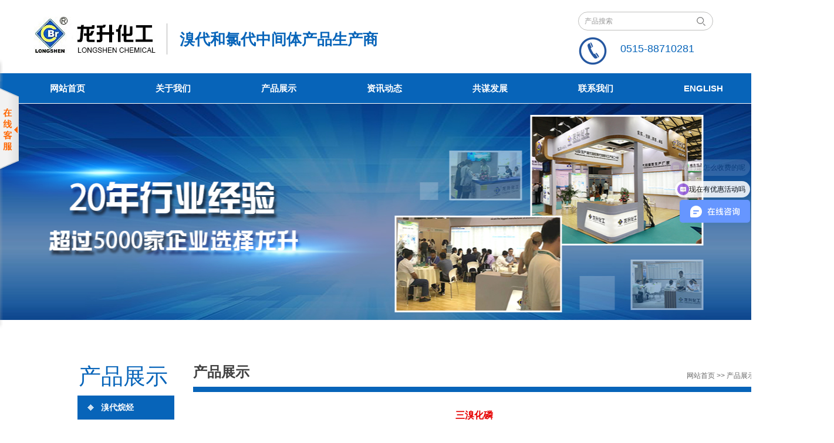

--- FILE ---
content_type: text/html; charset=utf-8
request_url: https://www.longshenchem.com/products_cn_detail/id/75.html
body_size: 5268
content:
<!DOCTYPE html PUBLIC "-//W3C//DTD XHTML 1.0 Transitional//EN" "http://www.w3.org/TR/xhtml1/DTD/xhtml1-transitional.dtd">
<html xmlns="http://www.w3.org/1999/xhtml">
<head>

<meta http-equiv="Content-Type" content="text/html; charset=utf-8">
<title>三溴化磷|7789-60-8--盐城市龙升化工有限公司</title>
<meta name="keywords" content="盐城市龙升化工有限公司（原盐城市龙升精细化工厂）--溴代烷烃|氯代烷烃|卤代羟酸及其衍生物|卤代芳烃化合物">
<meta name="description" content="盐城市龙升化工有限公司（原盐城市龙升精细化工厂）是一家专业从事溴代物和氯代物化工产品的研发、生产和销售为一体的高科技民营企业。公司成立于1991年，坐落于长江三角洲中心城市—盐城， 2009年公司生产基地搬迁至盐城阜宁县澳洋工业园，占地80000多平方米，总投资1亿元人民币。并拥有自营进出口权，其营销网络遍布各地。">

<meta name="author" content="gaojunwyt@vip.163.com" />
<meta name="robots" content="index,follow" />
<meta name="revisit-after" content="14 days" />
<meta name="rating" content="general" />
<meta name="distribution" content="global" />
<meta name="classification" content="business" />
<link rel="stylesheet" href="/Html/css/mycss_cn.css" />
<!-----手机扫描跳转至手机网站----->
<script src="/Html/js/browser.js"></script>

<script type="text/javascript" src="/Html/js/jquery-1.7.2.min.js"></script>
<script type="text/javascript" src="/Html/js/jquery.SuperSlide.js"></script>

<script>
var _hmt = _hmt || [];
(function() {
  var hm = document.createElement("script");
  hm.src = "https://hm.baidu.com/hm.js?37a71d9ae7539c1313eff2257b71c172";
  var s = document.getElementsByTagName("script")[0]; 
  s.parentNode.insertBefore(hm, s);
})();
</script>

</head>

<body>
<div class="frame headbox">
  <div class="mid f0">
    <li class="ll">
      <em class="e1"><img src="/Html/images/sy1_1.jpg" title="盐城市龙升化工有限公司" alt="盐城市龙升化工有限公司" /></em>
      <em class="e3"></em>
      <em class="e4"><h3 class="f15"></h3><h4 class="f26 gr bol">溴代和氯代中间体产品生产商</h4></em>    
    </li>
    <li class="lr">
    <div class="head_right">
			             <form action='/prosearch_cn.html' method='GET' name="search" id="search" class="s_ss_kuang">
			        
				   <input name='title'  value='产品搜索'  type="text" onFocus="if (value =='产品搜索'){value =''}"  onblur="if (value ==''){value='产品搜索'}" class="s_ss_title" />
				   <input name="imageField2" alt="搜索" type="image" src="/Html/images/img1.jpg"  class="s_ss_pic" hspace="1"  vspace="0"/>
				   <div class="clearfix"></div>
                       </form>
					   <div class="clearfix"></div>
      <em class="e01"><img src="/Html/images/sy2_1.png"/></em>
      <em class="e02">
        <h1 class="gr f24">0515-88710281</h1>
      </em> 
    </li>
  </div>
</div>
</div>
<div class="top-right">
  <ul id="nav" class="nav clear">
      <li><a href="/index_en.html">English</a></li>
      <li class="mainlevel"><a href="/contact_cn.html">联系我们</a>
          <dl class="sub_menu sub_menu01 clear">
              <dd><a href="/map_cn.html" dlt-rel="images/sy8.jpg"><i></i>地图定位</a></dd>
              <dd><a href="/contact_cn.html" dlt-rel="images/sy9.jpg"><i></i>联系我们</a></dd>
              <dd><a href="/contact_cn2.html" dlt-rel="images/sy8.jpg"><i></i>开票资料</a></dd>
          </dl>
      </li>
      <li class="mainlevel"><a href="/jobs_cn.html">共谋发展</a>
          <dl class="sub_menu sub_menu02 clear">
              <dd><a href="/jobs_cn.html" dlt-rel="images/sy8.jpg"><i></i>招贤纳士</a></dd>
              <dd><a href="/download_cn.html" dlt-rel="images/sy9.jpg"><i></i>资料下载</a></dd>
              <dd><a href="/online_cn.html" dlt-rel="images/sy8.jpg"><i></i>意见反馈</a></dd>
              <dd><a href="http://152807.b.toocle.com/" target="_blank" dlt-rel="images/sy8.jpg"><i></i>招标中心</a></dd>
          </dl>
      </li>
      <li class="mainlevel"><a href="/new_cn1.html">资讯动态</a>
          <dl class="sub_menu sub_menu03 clear">
              <dd><a href="/new_cn1.html" dlt-rel="images/sy8.jpg"><i></i>行业新闻</a></dd>
              <dd><a href="/new_cn2.html" dlt-rel="images/sy9.jpg"><i></i>公司动态</a></dd>
              <dd><a href="/new_cn3.html" dlt-rel="images/sy8.jpg"><i></i>社会关注</a></dd>
          </dl>
      </li>
      <li class="mainlevel"><a href="/products_cn.html">产品展示</a>
          <dl class="sub_menu sub_menu04 clear">
              <dd><a href="/cplb_cn/typeid/1.html" dlt-rel="images/sy8.jpg"><i></i>溴代烷烃</a></dd><dd><a href="/cplb_cn/typeid/2.html" dlt-rel="images/sy8.jpg"><i></i>氯代烷烃</a></dd><dd><a href="/cplb_cn/typeid/3.html" dlt-rel="images/sy8.jpg"><i></i>卤代羟酸及其衍生物</a></dd><dd><a href="/cplb_cn/typeid/4.html" dlt-rel="images/sy8.jpg"><i></i>卤代芳烃化合物</a></dd><dd><a href="/cplb_cn/typeid/5.html" dlt-rel="images/sy8.jpg"><i></i>其他溴代物</a></dd>          </dl>
      </li> 
      <li class="mainlevel"><a href="/about_cn.html">关于我们</a>
          <dl class="sub_menu sub_menu05 clear">
              <dd><a href="/about_cn.html" dlt-rel="images/sy8.jpg"><i></i>公司简介</a></dd>
              <dd><a href="/factory_cn.html" dlt-rel="images/sy9.jpg"><i></i>企业风貌</a></dd>
              <dd><a href="/culture_cn.html" dlt-rel="images/sy8.jpg"><i></i>企业文化</a></dd>
              <dd><a href="/honor_cn.html" dlt-rel="images/sy8.jpg"><i></i>企业荣誉</a></dd>
              <dd><a href="/sales_cn.html" dlt-rel="images/sy8.jpg"><i></i>营销网络</a></dd>
              <!--<dd><a href="/strategy_cn.html" dlt-rel="images/sy9.jpg"><i></i>公司战略</a></dd>
              <dd><a href="/ebook_cn.html" target="_blank" dlt-rel="images/sy8.jpg"><i></i>电子相册</a></dd>-->
              <!--<dd><a href="/video_cn.html" dlt-rel="images/sy8.jpg"><i></i>龙升影像</a></dd>-->
          </dl>
      </li>    
      <li><a href="/index.html">网站首页</a></li>
  </ul>
</div>











<div class="nybanner1"></div>

<div id="nycontentbox">
  <div class="mid f0">
    <div class="lny">
      <dl class="f38 gr">产品展示</dl>
      <ul>
        <a href="/cplb_cn/typeid/1.html"><li><span class="sheng cw bol">溴代烷烃</span></li></a><a href="/cplb_cn/typeid/2.html"><li><span class="sheng cw bol">氯代烷烃</span></li></a><a href="/cplb_cn/typeid/3.html"><li><span class="sheng cw bol">卤代羟酸及其衍生物</span></li></a><a href="/cplb_cn/typeid/4.html"><li><span class="sheng cw bol">卤代芳烃化合物</span></li></a><a href="/cplb_cn/typeid/5.html"><li><span class="sheng cw bol">其他溴代物</span></li></a>      </ul>
</div>






    <div class="rny">
      <div class="nytit">
        <em class="e1 f24 bol">产品展示</em>
        <em class="e2 f12 song">网站首页 >> 产品展示</em>
      </div>
      <!----start---->
      <div class="nycontentbox">
                        <div class="nytitstyle07">三溴化磷</div>
            <div class="nytitstyle07line"></div>       
            <div class="format"><table align="center" bgcolor="#CCCCCC" border="0" cellpadding="1" cellspacing="1" width="100%">
	<tbody>
		<tr>
			<td bgcolor="#f1fafe" rowspan="7" width="16%">标识</td>
			<td bgcolor="#f1fafe" height="25" width="19%">中文名：</td>
			<td bgcolor="#f1fafe" colspan="3" height="25">三溴化磷</td>
		</tr>
		<tr>
			<td bgcolor="#f1fafe" height="25">英文名：</td>
			<td bgcolor="#f1fafe" colspan="3" height="25">phosphorus tribromide</td>
		</tr>
		<tr>
			<td bgcolor="#f1fafe" height="25">分子式：</td>
			<td bgcolor="#f1fafe" height="25" width="18%">&nbsp;PBr<sub>3</sub></td>
			<td bgcolor="#f1fafe" height="25" width="18%">分子量：</td>
			<td bgcolor="#f1fafe" height="25" width="29%">&nbsp;270.72</td>
		</tr>
		<tr>
			<td bgcolor="#f1fafe" height="25">结构式：</td>
			<td bgcolor="#f1fafe" colspan="3" height="25">&nbsp;<img alt="" src="/Public/userfiles/images/501.png" style="width: 63px; height: 51px;" /></td>
		</tr>
		<tr>
			<td bgcolor="#f1fafe" height="25">CAS号：</td>
			<td bgcolor="#f1fafe" height="25">7789-60-8</td>
			<td bgcolor="#f1fafe" height="25">RTECS号：</td>
			<td bgcolor="#f1fafe" height="25">&nbsp;TH4460000</td>
		</tr>
		<tr>
			<td bgcolor="#f1fafe" height="25">HS编码：</td>
			<td bgcolor="#f1fafe" height="25">2812909090</td>
			<td bgcolor="#f1fafe" height="25">UN编号：</td>
			<td bgcolor="#f1fafe" height="25"><span style="color: rgb(0, 0, 0); font-family: 宋体, arial; font-size: 14px; line-height: 22px;">1808</span></td>
		</tr>
		<tr>
			<td bgcolor="#f1fafe" height="25">危标：</td>
			<td bgcolor="#f1fafe" height="25">C</td>
			<td bgcolor="#f1fafe" height="25">IMDG规则页码：</td>
			<td bgcolor="#f1fafe" height="25">　</td>
		</tr>
		<tr>
			<td bgcolor="#ffffff" rowspan="8">理化性质</td>
			<td bgcolor="#ffffff" height="25">外观与性状：</td>
			<td bgcolor="#ffffff" colspan="3" height="25">&nbsp;无色发烟液体。有刺激气味。</td>
		</tr>
		<tr>
			<td bgcolor="#ffffff" height="25">主要用途：</td>
			<td bgcolor="#ffffff" colspan="3" height="25">&nbsp;有机合成用作溴化剂。还原剂。用于分析砂糖和氧气。</td>
		</tr>
		<tr>
			<td bgcolor="#ffffff" height="25">熔点：</td>
			<td bgcolor="#ffffff" height="25">&nbsp;-40 &deg;C</td>
			<td bgcolor="#ffffff" height="25">沸点：</td>
			<td bgcolor="#ffffff" height="25">&nbsp;175&nbsp;&deg;C(lit.)</td>
		</tr>
		<tr>
			<td bgcolor="#ffffff" height="25">相对密度(水=1)：</td>
			<td bgcolor="#ffffff" height="25">&nbsp;2.88&nbsp;g/mL&nbsp;at 20&nbsp;&deg;C(lit.)</td>
			<td bgcolor="#ffffff" height="25">水 份 &le;：</td>
			<td bgcolor="#ffffff" height="25">0.05%&nbsp;</td>
		</tr>
		<tr>
			<td bgcolor="#ffffff" height="25">三溴化磷含量 &ge;</td>
			<td bgcolor="#ffffff" height="25">&nbsp;99%</td>
			<td bgcolor="#ffffff" height="25">PH值：</td>
			<td bgcolor="#ffffff" height="25">&nbsp;6.0~8.0</td>
		</tr>
		<tr>
			<td bgcolor="#ffffff" height="25">饱和蒸汽压(kPa)：</td>
			<td bgcolor="#ffffff" height="25">&nbsp;0.27 psi ( 54 &deg;C)</td>
			<td bgcolor="#ffffff" height="25">溶解性：</td>
			<td bgcolor="#ffffff" height="25">可混溶于丙酮、氯仿、四氯化碳、二硫化碳</td>
		</tr>
		<tr>
			<td bgcolor="#ffffff" height="25">临界温度(℃)：</td>
			<td bgcolor="#ffffff" height="25">-</td>
			<td bgcolor="#ffffff" height="25">临界压力(MPa)：</td>
			<td bgcolor="#ffffff" height="25">-</td>
		</tr>
		<tr>
			<td bgcolor="#ffffff" height="25">燃烧热(kj/mol)：</td>
			<td bgcolor="#ffffff" colspan="3" height="25">-</td>
		</tr>
		<tr>
			<td bgcolor="#f1fafe" rowspan="9">燃烧爆炸危险性</td>
			<td bgcolor="#f1fafe" height="25">避免接触的条件：</td>
			<td bgcolor="#f1fafe" colspan="3" height="25">潮湿空气。</td>
		</tr>
		<tr>
			<td bgcolor="#f1fafe" height="25">燃烧性：</td>
			<td bgcolor="#f1fafe" height="25">-</td>
			<td bgcolor="#f1fafe" height="25">建规火险分级：</td>
			<td bgcolor="#f1fafe" height="25">-</td>
		</tr>
		<tr>
			<td bgcolor="#f1fafe" height="25">闪点(℃)：</td>
			<td bgcolor="#f1fafe" height="25">172.9&deg;C</td>
			<td bgcolor="#f1fafe" height="25">自燃温度(℃)：</td>
			<td bgcolor="#f1fafe" height="25">-</td>
		</tr>
		<tr>
			<td bgcolor="#f1fafe" height="25">爆炸下限(V%)：</td>
			<td bgcolor="#f1fafe" height="25">-</td>
			<td bgcolor="#f1fafe" height="25">爆炸上限(V%)：</td>
			<td bgcolor="#f1fafe" height="25">-</td>
		</tr>
		<tr>
			<td bgcolor="#f1fafe" height="25">危险特性：</td>
			<td bgcolor="#f1fafe" colspan="3" height="25">与水或酸反应发热乃至爆炸</td>
		</tr>
		<tr>
			<td bgcolor="#f1fafe" height="25">燃烧(分解)产物：</td>
			<td bgcolor="#f1fafe" height="25">溴化氢、氧化磷、磷烷</td>
			<td bgcolor="#f1fafe" height="25">稳定性：</td>
			<td bgcolor="#f1fafe" height="25"><span style="color: rgb(0, 0, 0); font-family: 宋体, arial; font-size: 14px; line-height: 22px;">稳定</span></td>
		</tr>
		<tr>
			<td bgcolor="#f1fafe" height="25">禁忌物：</td>
			<td bgcolor="#f1fafe" height="25">强碱、水、醇类、强氧化剂、酸类、碱类、钾、钠</td>
			<td bgcolor="#f1fafe" height="25">聚合危害：</td>
			<td bgcolor="#f1fafe" height="25"><span style="color: rgb(0, 0, 0); font-family: 宋体, arial; font-size: 14px; line-height: 22px;">不聚合</span></td>
		</tr>
		<tr>
			<td bgcolor="#f1fafe" height="25">灭火方法：</td>
			<td bgcolor="#f1fafe" colspan="3" height="25">干砂、二氧化碳。禁止用水。</td>
		</tr>
		<tr>
			<td bgcolor="#f1fafe" height="25">危险性类别：</td>
			<td bgcolor="#f1fafe" height="25">8</td>
			<td bgcolor="#f1fafe" height="25">危险货物包装标志：</td>
			<td bgcolor="#f1fafe" height="25">腐蚀</td>
		</tr>
		<tr>
			<td bgcolor="#ffffff" rowspan="2">包装与运输</td>
			<td bgcolor="#ffffff" height="25">包装类别：</td>
			<td bgcolor="#ffffff" colspan="3" height="25">II</td>
		</tr>
		<tr>
			<td bgcolor="#ffffff" height="25">储运注意事项：</td>
			<td bgcolor="#ffffff" colspan="3" height="25">&nbsp;库房通风低温干燥; 与碱类、氧化剂、有机物、易燃物分开存放</td>
		</tr>
	</tbody>
</table>

<p>&nbsp;</p>

<div align="center"><strong>三溴化磷质量指标</strong></div>

<table align="center" bgcolor="#cccccc" border="0" cellpadding="0" cellspacing="1" width="100%">
	<tbody>
		<tr>
			<td align="center" bgcolor="#cbedfc" height="30" valign="middle" width="50%">项 目</td>
			<td align="center" bgcolor="#cbedfc" height="30" valign="middle">指 标 值</td>
		</tr>
		<tr>
			<td align="center" bgcolor="#fbfffb" height="25" valign="middle">外 观</td>
			<td align="center" bgcolor="#fbfffb" height="25" valign="middle">&nbsp;&nbsp;无色发烟液体</td>
		</tr>
		<tr>
			<td align="center" bgcolor="#f4fdff" height="25" valign="middle">分 子 式</td>
			<td align="center" bgcolor="#f4fdff" height="25" valign="middle">&nbsp;&nbsp;PBr<sub>3</sub></td>
		</tr>
		<tr>
			<td align="center" bgcolor="#fbfffb" height="25" valign="middle">三溴化磷含量 &ge;</td>
			<td align="center" bgcolor="#fbfffb" height="25" valign="middle">&nbsp;99%</td>
		</tr>
		<tr>
			<td align="center" bgcolor="#f4fdff" height="25" valign="middle">密度（d2020）g/cm<sup>3</sup></td>
			<td align="center" bgcolor="#f4fdff" height="25" valign="middle">&nbsp;2.88&nbsp;g/mL&nbsp;at 20&nbsp;&deg;C(lit.)&nbsp;</td>
		</tr>
		<tr>
			<td align="center" bgcolor="#fbfffb" height="25" valign="middle">PH值</td>
			<td align="center" bgcolor="#fbfffb" height="25" valign="middle">&nbsp;6.0~8.0</td>
		</tr>
		<tr>
			<td align="center" bgcolor="#f4fdff" height="25" valign="middle">水 份 &le;</td>
			<td align="center" bgcolor="#f4fdff" height="25" valign="middle">0.05%</td>
		</tr>
	</tbody>
</table>
</div>
            <div class="newspage01_detail"><a href="javascript:history.back()">返回</a></div>
      </div>
      <!----over---->
    </div>
  </div>
</div>


<div id="footbox">
  <div class="mid f0">
  <ul><em class="e2"><h1 class="f33 hei bol">龙升化工</h1><h2>longshen chemical</h2></em></ul>
  <dl>
    <h3><a href="/index.html">网站首页</a>　|　<a href="/about_cn.html">关于我们</a>　|　<a href="/products_cn.html">产品展示</a>　|　<a href="/new_cn1.html">资讯动态</a>　|　<a href="/jobs_cn.html">共谋发展</a>　|　<a href="/contact_cn.html">联系我们</a>　|　<a href="/index_en.html">ENGLISH</a></h3>
    <h4><a href="http://chn.toocle.com/company/32801-185032/" target="_blank">盐城市龙升化工有限公司</a>&nbsp;版权所有(C)2019&nbsp;网络支持&nbsp;<a href="https://www.sunsirs.cn/" target="_blank">生意社</a>&nbsp;<a href="http://www.chemnet.cn/" target="_blank">化工网</a>&nbsp;<a href="https://www.toocle.cn/" target="_blank">生意宝</a>&nbsp;<a href="/zzq/index.html" target="_blank">著作权声明</a>&nbsp;备案序号：<a href="https://beian.miit.gov.cn" target="_blank">苏ICP备05012854号</a></h4>
  </dl>
  </div>
</div>

 <script type="text/javascript"> var _bdhmProtocol = (("https:" == document.location.protocol) ? " https://" : " http://"); document.write(unescape("%3Cscript src='" + _bdhmProtocol + "hm.baidu.com/h.js%3F37a71d9ae7539c1313eff2257b71c172' type='text/javascript'%3E%3C/script%3E")) </script>
<!--QQ在线留言 begin-->
				<LINK rel=stylesheet type=text/css href="https://vh-ui.y.netsun.com/static/qq/css/css.css">
				<DIV id=netsun onmouseover=toBig() onmouseout=toSmall() style="top: 100px; left: -152px; position: absolute;">
				<TABLE style="FLOAT: left" border=0 cellSpacing=0 cellPadding=0 width=157><TBODY><TR>
				<TD class=main_head height=39 vAlign=top>&nbsp;</TD></TR><TR>
				<TD class=info vAlign=top>
				  <TABLE class=qqtable border=0 cellSpacing=0 cellPadding=0 width=120 align=center>
					<TBODY><TR><TD align=middle><IMG border=0 src="/Uploads/5e65f9630260d.gif" width="140" height="44"></TD></TR>	<TR><TD height=30 align=middle><a target="_blank" href="https://wpa.qq.com/msgrd?v=3&uin=2355801707&site=qq&menu=yes"><img border="0" src="https://wpa.qq.com/pa?p=2:2355801707:41" alt="点击这里给我发消息" title="点击这里给我发消息"/></a></TD></TR><tr><td align="center">高经理-内贸</td></tr><TR><TD height=30 align=middle><a target="_blank" href="https://wpa.qq.com/msgrd?v=3&uin=2355756924&site=qq&menu=yes"><img border="0" src="https://wpa.qq.com/pa?p=2:2355756924:41" alt="点击这里给我发消息" title="点击这里给我发消息"/></a></TD></TR><tr><td align="center">祁经理-内贸</td></tr><TR><TD height=30 align=middle><a target="_blank" href="https://wpa.qq.com/msgrd?v=3&uin=3004247793&site=qq&menu=yes"><img border="0" src="https://wpa.qq.com/pa?p=2:3004247793:41" alt="点击这里给我发消息" title="点击这里给我发消息"/></a></TD></TR><tr><td align="center">吴经理-内贸</td></tr><TR><TD height=30 align=middle><a target="_blank" href="https://wpa.qq.com/msgrd?v=3&uin=2355801707&site=qq&menu=yes"><img border="0" src="https://wpa.qq.com/pa?p=2:2355801707:41" alt="点击这里给我发消息" title="点击这里给我发消息"/></a></TD></TR><tr><td align="center">范经理-内贸</td></tr><TR><TD height=30 align=middle><a target="_blank" href="https://wpa.qq.com/msgrd?v=3&uin=3004266859&site=qq&menu=yes"><img border="0" src="https://wpa.qq.com/pa?p=2:3004266859:41" alt="点击这里给我发消息" title="点击这里给我发消息"/></a></TD></TR><tr><td align="center">张经理-外贸</td></tr><TR><TD height=5></TD></TR><TR><TD height=30 align=middle>&nbsp;</TD></TR><TR>
					<TD align=middle><DIV><FONT color=#9b9b9b>&nbsp;</FONT><BR><SPAN>&nbsp;</SPAN> </DIV></TD></TR>
					<TR><TD align=middle>&nbsp;</TD></TR></TBODY></TABLE></TD></TR><TR><TD class=down_kefu vAlign=top></TD></TR></TBODY></TABLE>
					<DIV class=Obtn></DIV></DIV><script type="text/javascript" src="https://vh-ui.y.netsun.com/static/qq/css/xuanfu1.js"></script>
					<script type="text/javascript" src="https://vh-ui.y.netsun.com/static/qq/css/xuanfu.js"></script><!--QQ在线留言 end--></body>
</html>

--- FILE ---
content_type: text/css
request_url: https://www.longshenchem.com/Html/css/mycss_cn.css
body_size: 7601
content:
@charset "utf-8";
/* CSS Document */
*{margin:0; padding:0; color:#000; font-size:14px; font-family:Arial,"微软雅黑", Helvetica, sans-serif;}
img{ border:none;} 
b,i,em,font,h1,h2,h3,h4,h5,h6{font-style:normal; font-weight:normal;line-height:1;}
em{ display:inline-block; vertical-align:middle;}
a,a:hover{color:#000; text-decoration:none;}
a:hover{color:#e60000;}
ul,ol,dl,li,dt,dd{ list-style:none;}
input:focus,textarea:focus {outline:none;}
textarea{resize:none;}
.f0{ font-size:0;}
.fl{float:left;}
.fr{float:right;}
.frame{ float:left; width:100%;}
.mid{width:1189px; margin:0 auto; overflow:hidden;}
body{background: #ffffff;overflow-x:hidden;}

.ma{ margin:0 auto; overflow:hidden;}
.tl{ text-align:left;}
.tc{ text-align:center;}
.tr{ text-align:right;}
.pr{ position:relative;}
.pa{ position:absolute;z-index:999;}
.ell{text-overflow: ellipsis; white-space: nowrap; overflow: hidden;}
.default{ cursor:default;}
.ll{ float:left;}
.lr{ float:right;}
.padding7{ padding-right:7px; padding-left:7px;}
.sheng{text-overflow: ellipsis; white-space: nowrap; overflow: hidden;}

.song,.song a,.song a:hover,.song p,.song b,.song font,.song span,.song em,.song i{font-family:Arial,"宋体", Helvetica, sans-serif;}
.hei,.hei a,.hei a:hover,.hei p,.hei b,.hei font,.hei span,.hei em,.hei i{font-family:Arial,"黑体", Helvetica, sans-serif;}
.yh,.yh a,.yh a:hover,.yh p,.yh b,.yh font,.yh span,.yh em,.yh i{font-family:Arial,"微软雅黑", Helvetica, sans-serif;}
.red,.red a,.red p,.red b,.red font,.red span,.red em,.red i{ color:#d73e78;}
.gr,.gr a,.gr p,.gr b,.gr font,.gr span,.gr em,.gr i{ color:#0764b9 !important;}
.cw,.cw a,.cw p,.cw b,.cw font,.cw span,.cw em,.cw i{ color:#fff;}
.cw a:hover{ color:#e60000;}
.cb,.cb a,.cb p,.cb b,.cb font,.cb span,.cb em,.cb i{ color:#000;}
.cb a:hover{ color:#e60000;}
.bol,.bol a,.bol a:hover,.bol p,.bol b,.bol font,.bol span,.bol em,.bol i{ font-weight:bold;}
.upp,.upp a,.upp a:hover,.upp p,.upp b,.upp font,.upp span,.upp em,.upp i{text-transform:uppercase;}
.xie,.xie a,.xie a:hover,.xie p,.xie b,.xie font,.xie span,.xie em,.xie i{font-style:italic;}
.f12,.f12 a,.f12 a:hover,.f12 p,.f12 b,.f12 font,.f12 span,.f12 em,.f12 i{ font-size:12px;}
.f13,.f13 a,.f13 a:hover,.f13 p,.f13 b,.f13 font,.f13 span,.f13 em,.f13 i{ font-size:13px;}
.f14,.f14 a,.f14 a:hover,.f14 p,.f14 b,.f14 font,.f14 span,.f14 em,.f14 i{ font-size:14px;}
.f15,.f15 a,.f15 a:hover,.f15 p,.f15 b,.f15 font,.f15 span,.f15 em,.f15 i{ font-size:15px;}
.f16,.f16 a,.f16 a:hover,.f16 p,.f16 b,.f16 font,.f16 span,.f16 em,.f16 i{ font-size:16px;}
.f17,.f17 a,.f17 a:hover,.f17 p,.f17 b,.f17 font,.f17 span,.f17 em,.f17 i{ font-size:17px;}
.f18,.f18 a,.f18 a:hover,.f18 p,.f18 b,.f18 font,.f18 span,.f18 em,.f18 i{ font-size:18px;}
.f19,.f19 a,.f19 a:hover,.f19 p,.f19 b,.f19 font,.f19 span,.f19 em,.f19 i{ font-size:19px;}
.f20,.f20 a,.f20 a:hover,.f20 p,.f20 b,.f20 font,.f20 span,.f20 em,.f20 i{ font-size:20px;}
.f21,.f21 a,.f21 a:hover,.f21 p,.f21 b,.f21 font,.f21 span,.f21 em,.f21 i{ font-size:21px;}
.f22,.f22 a,.f22 a:hover,.f22 p,.f22 b,.f22 font,.f22 span,.f22 em,.f22 i{ font-size:22px;}
.f23,.f23 a,.f23 a:hover,.f23 p,.f23 b,.f23 font,.f23 span,.f23 em,.f23 i{ font-size:23px;}
.f24,.f24 a,.f24 a:hover,.f24 p,.f24 b,.f24 font,.f24 span,.f24 em,.f24 i{ font-size:24px;}
.f25,.f25 a,.f25 a:hover,.f25 p,.f25 b,.f25 font,.f25 span,.f25 em,.f25 i{ font-size:25px;}
.f26,.f26 a,.f26 a:hover,.f26 p,.f26 b,.f26 font,.f26 span,.f26 em,.f26 i{ font-size:26px;}
.f27,.f27 a,.f27 a:hover,.f27 p,.f27 b,.f27 font,.f27 span,.f27 em,.f27 i{ font-size:27px;}
.f28,.f28 a,.f28 a:hover,.f28 p,.f28 b,.f28 font,.f28 span,.f28 em,.f28 i{ font-size:28px;}
.f29,.f29 a,.f29 a:hover,.f29 p,.f29 b,.f29 font,.f29 span,.f29 em,.f29 i{ font-size:29px;}
.f30,.f30 a,.f30 a:hover,.f30 p,.f30 b,.f30 font,.f30 span,.f30 em,.f30 i{ font-size:30px;}
.f31,.f31 a,.f31 a:hover,.f31 p,.f31 b,.f31 font,.f31 span,.f31 em,.f31 i{ font-size:31px;}
.f32,.f32 a,.f32 a:hover,.f32 p,.f32 b,.f32 font,.f32 span,.f32 em,.f32 i{ font-size:32px;}
.f33,.f33 a,.f33 a:hover,.f33 p,.f33 b,.f33 font,.f33 span,.f33 em,.f33 i{ font-size:33px;}
.f34,.f34 a,.f34 a:hover,.f34 p,.f34 b,.f34 font,.f34 span,.f34 em,.f34 i{ font-size:34px;}
.f35,.f35 a,.f35 a:hover,.f35 p,.f35 b,.f35 font,.f35 span,.f35 em,.f35 i{ font-size:35px;}
.f36,.f36 a,.f36 a:hover,.f36 p,.f36 b,.f36 font,.f36 span,.f36 em,.f36 i{ font-size:36px;}
.f37,.f37 a,.f37 a:hover,.f37 p,.f37 b,.f37 font,.f37 span,.f37 em,.f37 i{ font-size:37px;}
.f38,.f38 a,.f38 a:hover,.f38 p,.f38 b,.f38 font,.f38 span,.f38 em,.f38 i{ font-size:38px;}
.f39,.f39 a,.f39 a:hover,.f39 p,.f39 b,.f39 font,.f39 span,.f39 em,.f39 i{ font-size:39px;}
.f40,.f40 a,.f40 a:hover,.f40 p,.f40 b,.f40 font,.f40 span,.f40 em,.f40 i{ font-size:40px;}
.f41,.f41 a,.f41 a:hover,.f41 p,.f41 b,.f41 font,.f41 span,.f41 em,.f41 i{ font-size:41px;}
.f42,.f42 a,.f42 a:hover,.f42 p,.f42 b,.f42 font,.f42 span,.f42 em,.f42 i{ font-size:42px;}
.f43,.f43 a,.f43 a:hover,.f43 p,.f43 b,.f43 font,.f43 span,.f43 em,.f43 i{ font-size:43px;}
.f44,.f44 a,.f44 a:hover,.f44 p,.f44 b,.f44 font,.f44 span,.f44 em,.f44 i{ font-size:44px;}
.f45,.f45 a,.f45 a:hover,.f45 p,.f45 b,.f45 font,.f45 span,.f45 em,.f45 i{ font-size:45px;}
.f46,.f46 a,.f46 a:hover,.f46 p,.f46 b,.f46 font,.f46 span,.f46 em,.f46 i{ font-size:46px;}
.f47,.f47 a,.f47 a:hover,.f47 p,.f47 b,.f47 font,.f47 span,.f47 em,.f47 i{ font-size:47px;}
.f48,.f48 a,.f48 a:hover,.f48 p,.f48 b,.f48 font,.f48 span,.f48 em,.f48 i{ font-size:48px;}
.f49,.f49 a,.f49 a:hover,.f49 p,.f49 b,.f49 font,.f49 span,.f49 em,.f49 i{ font-size:49px;}
.f50,.f50 a,.f50 a:hover,.f50 p,.f50 b,.f50 font,.f50 span,.f50 em,.f50 i{ font-size:50px;}


@font-face {
  font-family:"arial_bold";
  src:url('../font/arial_bold.eot');
  src:url('../font/arial_bold.eot?#iefix') format('embedded-opentype'),
      url('../font/arial_bold.woff') format('woff'),
      url('../font/arial_bold.ttf') format('truetype'),
      url('../font/arial_bold.svg') format('svg');
font-weight: normal;
font-style: normal;
}

@font-face {
  font-family:"bodoni_bd_bt";
  src:url('../font/bodoni_bd_bt.eot');
  src:url('../font/bodoni_bd_bt.eot?#iefix') format('embedded-opentype'),
      url('../font/bodoni_bd_bt.woff') format('woff'),
      url('../font/bodoni_bd_bt.ttf') format('truetype'),
      url('../font/bodoni_bd_bt.svg') format('svg');
font-weight: normal;
font-style: normal;
}

@font-face {
  font-family:"times_new_roman";
  src:url('../font/times_new_roman.eot');
  src:url('../font/times_new_roman.eot?#iefix') format('embedded-opentype'),
      url('../font/times_new_roman.woff') format('woff'),
      url('../font/times_new_roman.ttf') format('truetype'),
      url('../font/times_new_roman.svg') format('svg');
font-weight: normal;
font-style: normal;
}

@font-face {
  font-family:"impact";
  src:url('../font/impact.eot');
  src:url('../font/impact.eot?#iefix') format('embedded-opentype'),
      url('../font/impact.woff') format('woff'),
      url('../font/impact.ttf') format('truetype'),
      url('../font/impact.svg') format('svg');
font-weight: normal;
font-style: normal;
}

@font-face {
  font-family:"agency_fb";
  src:url('../font/agency_fb.eot');
  src:url('../font/agency_fb.eot?#iefix') format('embedded-opentype'),
      url('../font/agency_fb.woff') format('woff'),
      url('../font/agency_fb.ttf') format('truetype'),
      url('../font/agency_fb.svg') format('svg');
font-weight: normal;
font-style: normal;
}
.agency_fb{font-family:"agency_fb";}





/*首页*/
.sybanner{ float:left; width:100%; height:537px; background:url(../images/t_2.jpg) no-repeat center top;}

.headbox { background:#fff; height:125px;}
.headbox .ll { padding-top:27px; padding-left:11px;}
.headbox .ll .e3{ width:1px; height:53px; background:#b2b2b2;margin-top:13px; margin-left:14px; margin-right:17px;}
.headbox .ll h3{ margin-top:13px; margin-bottom:11px; color:#494949;}
.headbox .ll h4{}
.headbox .lr { padding-top:0px; padding-right:20px;}
.headbox .lr .e01{ margin-right:18px;}
.headbox .lr .e01 img{ width:50px;}
.headbox .lr .e02 h1{ margin-bottom:8px; font-size:18px;}
.headbox .lr .e02 h2{font-size:18px;}
.head_right{ float:right;}
.head_right .s_ss_kuang .s_ss_title{ width:218px; border:1px solid #bfbfbd; height:30px; border-radius:30px; font-size:12px; color:#999; line-height:30px; padding-left:10px; float:left;}
.head_right .s_ss_kuang .s_ss_pic{ float:left; margin-left:-39px; margin-top:2px;}
.head_right .s_ss_kuang{ float:right; margin-top:20px; margin-bottom:10px;}
.top-right{ float:left; width:100%; height:51px; background:#0764b9; border-bottom:1px solid #fff;}
.nav{width:1292px; margin:0 auto;}
.nav li{float: right;padding: 0 60px;}
.nav li a{color:#fff; font-size:15px; font-weight:bold; font-family:Arial,"宋体", Helvetica, sans-serif; text-transform:uppercase; line-height:51px;}
.nav li:hover,.nav .nav-on{ line-height:51px;}
.nav li:hover a,.nav .nav-on a{color:#fff;}
.mainlevel{position:relative;}
.sub_menu{display:none; position:absolute; text-align:center; top:51px; left:0; width:170px; z-index:99; padding:7px 0 15px 15px;border-radius: 0 0px 12px 12px;box-shadow: 2px 2px 5px #333;background: rgba(255,255,255,.85)}
.sub_menu dd{float:left; height:30px; line-height:30px;text-align:left;width:85px; margin-bottom:1px;text-overflow: ellipsis; white-space: nowrap; overflow: hidden;}
.nav .sub_menu dd a{color:#0764b9;font-size:14px !important; font-weight:bold;font-family:Arial,"宋体", Helvetica, sans-serif;line-height:30px !important;}
.sub_menu dd:hover a{color:rgba(149,14,14,0.75);}
.mainlevel:hover .sub_menu01{display:block;}
.mainlevel:hover .sub_menu02{display:block;}
.mainlevel:hover .sub_menu03{display:block;}
.mainlevel:hover .sub_menu04{display:block;}
.mainlevel:hover .sub_menu05{display:block;}
.clear{ clear:both;}

.left_banner{ float:left; width:100%; height:537px;}
#slider{width:1423px; height:537px; margin:0 auto; overflow:hidden;z-index:0;}
#slider img {position:absolute;top:0px;left:0px;display:none;}
.nivo-controlNav{position:absolute;left:700px;bottom:10px;z-index:1000;}
.nivo-controlNav a {display:block;width:15px;height:16px;background:url(../images/bullets.png) no-repeat;text-indent:-9999px;border:0;margin-right:3px;float:left;}
.nivo-controlNav a.active {background-position:0 -16px; margin-top:-3px;}
.nivo-directionNav a {display:block;width:41px;height:65px;background:url(../images/arrows.png) no-repeat;text-indent:-9999px;border:0; margin-top:-30px;}
a.nivo-nextNav {background-position:-41px 0;right:0px;}
a.nivo-prevNav {left:0px;}
.nivo-caption {text-shadow:none; height:38px; line-height:33px;}
.nivo-caption a {color:#fff;text-decoration:underline;}
.nivoSlider {position:relative;}
.nivoSlider img {position:absolute;top:0px;left:0px;}
.nivoSlider a.nivo-imageLink {position:absolute;top:0px;left:0px;width:100%;height:100%;border:0;padding:0;margin:0;z-index:60;display:none;}
.nivo-slice {display:block;position:absolute;z-index:50;height:100%;}
.nivo-caption {position:absolute;left:0px;bottom:0px;background:#000;color:#fff;opacity:0.8; /* Overridden by captionOpacity setting */width:100%;z-index:89;}
.nivo-caption p {padding:5px;margin:0;}
.nivo-caption a {display:inline !important;}
.nivo-html-caption {display:none;}
.nivo-directionNav a {position:absolute;top:49%;z-index:99;cursor:pointer;}
.nivo-prevNav {left:0px;}
.nivo-nextNav {right:0px;}
.nivo-controlNav a {position:relative;z-index:99;cursor:pointer;}
.nivo-controlNav a.active {font-weight:bold;}

.probox { height:789px; background:url(../images/sy4.jpg) no-repeat center 102px;}
.probox dl { text-align:center; height:204px;}
.probox dl h1{ color:#585858; padding-top:95px; margin-bottom:25px;}
.probox dl h2{color:#585858; margin-bottom:8px;margin-top: 10px;}
.probox dl h3{color:#585858; line-height:18px; margin-bottom:35px;}

.main_search{    margin:20px 0 0px 435px;}
.ss_kuang .about_search{width:180px; height:24px; border:1px solid #ababab; font-size:13px; color:#ababab; padding-left:40px;background-color: #fff;}





.probox .pro { float:left; width:217px; margin:0 10px; height:484px; background:#3998fca6;margin-top: 20px;}
.probox .pro h1{ height:68px; line-height:68px; text-align:center; color:#000;}
.probox .pro .con { width:203px; height:364px; background:#fff; float:left; margin-left:7px;}
.probox .pro .con ul { padding-left:9px; padding-top:22px;}
.probox .pro .con ul li{ float:left; width:150px; padding-left:35px; height:32px; line-height:32px;background:url(../images/sy3.jpg) no-repeat 14px center #fff;text-overflow: ellipsis; white-space: nowrap; overflow: hidden;}
.probox .pro .con ul li:hover{ color:#fff000; background:url(../images/sy3.jpg) no-repeat 14px center #0764b9;}
.probox .pro .more{ text-align:center; line-height:52px; color:#000000;}
.probox .pro:hover{ background:#0764b9;}
.probox .pro:hover h1{ color:#fff;}
.probox .pro:hover .more{color:rgba(255,255,255,0.8);}

.aboutbox { height:691px;background:url(../images/sy5_1.jpg) no-repeat center top;}
.aboutbox .ll { width:622px;}
.aboutbox .ll .top { height:190px; margin-bottom:35px; border-bottom:1px solid #505050;} 
.aboutbox .ll .top h1{ padding-top:82px; margin-bottom:20px;}
.aboutbox .ll .con{ height:214px; margin-bottom:19px; overflow:hidden;}
.aboutbox .ll .con,.aboutbox .ll .con p,.aboutbox .ll .con a{ line-height:30px;}
.aboutbox .ll .con a:hover{ color:#fff000;}
.aboutbox .ll .more{ width:117px; height:38px; border:1px solid #555555; line-height:38px; text-align:center; color:rgba(255,255,255,0.7);} 
.aboutbox .ll .more:hover{ color:rgba(255,240,0,0.80);border:1px solid rgba(255,240,0,0.80);}
.aboutbox .lr { width:407px; padding-right:16px; padding-top:267px;}
.aboutbox .lr .syvideo{ width:407px; height:294px;}
.aboutbox .lr .sown { margin-top:36px;}
.aboutbox .lr .sown .e2{ margin-left:15px; color:#717171;}

.adbox{height:222px;background:url(../images/sy6.jpg) no-repeat center top;}

.ad1box {height:810px;background:url(../images/sy7.jpg) no-repeat center top;}
.ad2box {height:1289px;background:url(../images/sy8.jpg) no-repeat center top;}
.ad0box .ad1{ margin-left:12px; width:570px; margin-right:530px; height:342px;}
.ad0box .ad2{ margin-left:655px; width:492px; height:497px;}
.ad0box .ad3{ margin-left:12px; width:570px;margin-right:560px; height:460px; }
.ad0box .ad4{ margin-left:655px; width:492px; height:427px;}
.ad0box .ad5{ margin-left:23px; width:769px; margin-right:275px; height:411px;}
.ad0box .ad6{ margin-left:431px; width:764px; height:450px;}
.ad0box .ad0{ float:left;}
.ad0box .ad0 h1{ color:#323232; margin-bottom:19px;}
.ad0box .ad0 h2{ width:86px; height:2px; margin-bottom:13px; background:#535353;}
.ad0box .ad0 p{ color:#6e6e6e;background:url(../images/sy9.png) no-repeat left 9px; padding-left:18px; font-size:14px; line-height:24px;}
.ad0box .ad0 p b{ font-weight:bold;color:#6e6e6e;line-height:24px;}

.honorbox { height:501px; background:url(../images/sy10.jpg) no-repeat center top;}
.honorbox dl{ height:207px; text-align:center;}
.honorbox dl h1{ padding-top:107px; color:rgba(255,255,255,0.85);}
.honorbox .coo{ width:1251px; margin:0 auto; overflow:hidden;}
#als-container { float:left; width:100%;}
.als-container {position: relative;margin: 0 auto; height:206px;}
.als-viewport {position: relative;overflow: hidden;width: 1189px;margin: 0px auto; height:206px; background:#fff;}
.als-wrapper {position: relative;list-style: none;}
.als-item {position: relative;display: block;text-align: center;cursor: pointer;float: left;}
.als-prev, .als-next {position: absolute;cursor: pointer;clear: both;}
#lista1 .als-item {margin: 0px 12px;min-width:112px;}
.kuangpic { margin-top:20px; width:112px; height:110px; border:1px solid #ccc; text-align:center;}
.kuangpic font{ display:inline-block; vertical-align:middle; height:100%;}
.kuangpic img{ vertical-align:middle; max-width:102px; max-height:100px;}
#lista1 .als-item h2{ text-align:center; text-transform:uppercase; line-height:30px; margin-bottom:15px;}
#lista1 .als-prev, #lista1 .als-next {top:75px;width:22px;height:36px;}
#lista1 .als-prev {left:0;}
#lista1 .als-next {right:0;}

.newsbox { height:692px;}
.newsbox dl { height:153px;}
.newsbox dl h1{ padding-top:77px; color:#585858;}
.synews{ width:1164px; margin:0 auto; overflow:hidden;}
.synews ul{height:95px; margin-bottom:39px;}
.synews li{ float:left; height:95px;}
.synews .li1{ width:12%; text-align:center; background:#0764b9; color:#fff; font-size:72px; line-height:95px; font-family:"bodoni_bd_bt";}
.synews .li2{ width:79%; background:#f2f2f2;}
.synews .li2 h1{margin-left:2%; width:96%; height:20px; margin-top:19px; margin-bottom:20px; text-overflow: ellipsis; white-space: nowrap; overflow: hidden; }
.synews .li2 h1,.synews .li2 h1 a{color:rgba(0,0,0,0.7); font-size:20px; line-height:20px;}
.synews .li2 h1 a:hover{ color:#e60000;} 
.synews .li2 .newscon{margin-left:2%; width:96%; height:20px; text-overflow: ellipsis; white-space: nowrap; overflow: hidden;}
.synews .li2 .newscon,.synews .li2 .newscon p,.synews .li2 .newscon a,.synews .li2 .newscon span,.synews .li2 .newscon font{color:rgba(0,0,0,0.7); font-size:14px; line-height:1.2;}
.synews .li3{ width:9%; background:#7b7b7b;}
.synews .li3 h1{ width:50%; text-align:center; margin:0 auto; height:39px; border-bottom:1px solid rgba(255,255,255,0.4); margin-top:11px; color:#fff; font-size:24px; line-height:39px; }
.synews .li3 h2{ width:50%; text-align:center; margin:0 auto; padding-top:10px; color:#fff; font-size:18px; line-height:18px; font-family:"arial_bold";} 
.newsbox .more{ margin:0 auto; background:#7b7b7b;width:125px; height:35px; line-height:35px;}
.newsbox .more:hover{ background:#0764b9;}

.zhanhuibox{ height:330px;}
#demobox {width:1192px; height:330px; margin:0 auto; overflow:hidden; }
#demobox .con{ margin:0 12px; text-align:center;}
#demobox .con h1{ margin-bottom:21px;}
#demobox .con h2{ color:#000; line-height:1.7; font-size:16px;}
#demobox .con h2:hover{ color:#e60000;}

.contactbox {height:544px; background:url(../images/sy18.jpg) no-repeat center top;}
.contactbox h1{ margin-left:524px; padding-top:91px; margin-bottom:27px;}
.contactbox .con{ margin-left:524px; width:664px;}
.contactbox .con,.contactbox .con p,.contactbox .con a{ line-height:32px;}

.mapbox{height:387px; background:url(../images/sy19.jpg) no-repeat center top;}

#mailbox{ float:left; width:100%; height:89px; background:url(../images/sy20.jpg) no-repeat center top;}
#mailbox .mailbox { margin-top:31px; overflow:hidden;}
#mailbox .mailbox span{ display:inline-block; vertical-align:middle;}
#mailbox .mailbox .s1{ margin-left:119px; font-size:22px; color:#000; letter-spacing:1px; text-transform:uppercase;}
#mailbox .mailbox .s2{width:1px; height:39px; background:#cacaca; margin:0 18px 0 20px;}
#mailbox .mailbox .s3{color:#000; font-size:12px; font-family:Arial,"宋体", Helvetica, sans-serif;}
#mailbox .mailbox .s4{ margin-left:7px; width:155px;color:#000; font-size:12px; font-family:Arial,"宋体", Helvetica, sans-serif;}
#mailbox .mailbox span .userinput{ width:115px; height:19px; border:1px solid #a7a6aa; background:#fff; color:#000; font-size:12px; font-family:Arial,"宋体", Helvetica, sans-serif;line-height:19px;}
#mailbox .mailbox span input[type="image"]{ margin-left:17px; vertical-align:middle;}

#linkbox{width:1421px; height:99px; margin:0 auto; overflow:hidden; background:url(../images/link_bg.jpg) no-repeat;}
#linkbox ul{ height:45px; margin-left:592px; margin-top:27px;}
#linkbox ul .pic1{ margin:0 16px; float:left; box-shadow: 2px 2px 4px rgba(0,0,0,0.5);}

#footbox{ float:left; width:100%; text-align:center; height:329px; background:url(../images/sy22.jpg) no-repeat center top;}
#footbox ul{ height:212px;position:relative;}
#footbox ul .e2{ position:absolute; z-index:999; left:563px; text-align:center; width:137px;}
#footbox ul .e2 h1{ padding-top:106px; margin-bottom:10px; color:#fff;  font-weight:bold;}
#footbox ul .e2 h2{ color:#fff; font-size:12px; text-transform:uppercase;}
#footbox ul .a1{ position:absolute; z-index:9999; left:357px; top:91px;}
#footbox dl{ height:117px;}
#footbox dl h3,#footbox dl h3 a{ text-align:center; color:#fff; font-size:12px; padding-top:42px; margin-bottom:12px;font-family:Arial,"宋体", Helvetica, sans-serif;}
#footbox dl h3 a:hover{ color:rgba(255,240,0,0.8);}
#footbox dl h4,#footbox dl h4 a{ text-align:center; color:#fff; font-size:12px;font-family:Arial,"宋体", Helvetica, sans-serif;}
#footbox dl h4 a:hover{ color:rgba(255,240,0,0.8);}






/*内页*/
.nybanner{ float:left; width:100%; height:369px; background:url(../images/nybanner.jpg) no-repeat center top;}
.nybanner1{ float:left; width:100%; height:369px; background:url(../images/nybanner1.jpg) no-repeat center top;}
.nybanner2{ float:left; width:100%; height:369px; background:url(../images/nybanner2.jpg) no-repeat center top;}

#nycontentbox{width:1421px; margin:0 auto; overflow:hidden;}
.aboutbg{width:1421px; margin:0 auto; height:1321px; background:url(../images/ny2.jpg) no-repeat center 461px;}
.lny { float:left; width:156px; margin-top:77px; margin-left:16px; }
.lny dl{ text-align:center; line-height:1; margin-bottom:14px;}
.lny li{ float:left; width:165px; height:41px; margin-bottom: 20px;background:url(../images/ny1.png) no-repeat 17px center #0764b9;}
.lny li span{ display:inline-block; margin-left:40px; width:102px; line-height:41px;}
.lny li:hover span{ color:#fff000;}
.rny { float:right; margin-top:77px; width:957px; margin-right:19px;}
.rny .nytit { height:37px; margin-bottom:25px; border-bottom:9px solid #0764b9;}
.rny .nytit .e1{color:rgba(0,0,0,0.75);}
.rny .nytit .e2{ color:rgba(0,0,0,0.6); line-height:37px; float:right;}
.nycontentbox{width:947px; min-height:450px; margin:0 auto; overflow:hidden; padding-bottom:60px;}
.about_down { float:left; width:100%;text-align:center; margin-top:130px;}
.about_down h1{ color:#ec0000; font-size:39px; font-weight:bold; margin-bottom:16px; }
.about_down h2{ text-transform:uppercase;}



.format,.format p,.format strong,.format a,.format a:hover,.format sub,.format sup,.format div{color:#000; font-size:14px; line-height:30px;}
.format a:hover{color:#e60000;}
.format table{ width:100%; margin:0 auto; border-spacing:0;padding:0;border-collapse:collapse;}
.format table tr td{padding:0 7px;  border:1px solid #cccccc;}
.format table tr td,.format table tr td p,.format table tr td font,.format table tr td span,.format table tr td a,.format table tr td sub,.format table tr td sup{color:#000 !important; font-size:14px !important; line-height:33px !important;font-family:Arial,"微软雅黑", Helvetica, sans-serif !important;}
.format table tr td span{background-color:transparent !important;}
.format table tr .tdl{ width:18%; text-align:center; font-weight:bold; background:rgba(222,246,234,0.2);}
.format table tr td img{ margin-top:7px; margin-bottom:7px;}
.format table tr td table{ margin-top:7px; margin-bottom:7px;}

.nymap{ margin:0 auto; width:94%; height:500px; border:1px solid #ccc;}

.nycontact{float:left; width:100%; margin-bottom:30px; background: url(../images/contact_08.jpg) no-repeat 645px -50px;}
.nycontact .nycontactcon{width:70%; border-bottom:1px dashed #cccccc;}
.nycontact .nycontactcon,.nycontact .nycontactcon a{color:#000; font-size:14px; line-height:37px;}
.nycontact .nycontactcon a:hover{ color:#e60000;}
.nycontact .nycontactcon span{ margin-left:34px; color:#0764b9; font-size:20px; text-transform:uppercase;  font-weight: bold;}
.nycontact .nycontactcon img{ vertical-align:middle; margin-left:12px; margin-right:15px;}
.nymap{ margin:0 auto; overflow:hidden; width:99%; height:460px; border:1px solid #ccc;}

.nynews { float:left; position:relative; width:457px; height:111px; margin:0 7px; margin-bottom:37px; background:#f9f9f9; border-bottom:1px solid #d3d3d3;border-top:1px solid #d3d3d3;border-left:1px solid #d3d3d3;border-right:1px solid #057e33;}
.nynews .tit { height:51px;}
.nynews .tit .e1{ margin-left:15px; line-height:51px;}
.nynews .tit .e1:hover{ color:#e60000;}
.nynews .tit .e2{ margin-right:17px; line-height:51px;}
.nynews .con{ margin-left:15px; width:93.6%;height:53px; overflow:hidden;}
.nynews .con,.nynews .con p,.nynews .con a{ font-size:13px; line-height:25px; color:#636363;}
.nynews .line{ position:absolute; z-index:999; top:0px; right:0px; width:4px; height:111px; background:#0764b9;}

.onlinebox{ width:100%;}
.onlinebox ol{ margin-bottom:14px;}
.onlinebox .orderlist{float:left; width:50%; margin-bottom:20px;}
.onlinebox .input-txt{ padding-left:10px; margin-right:4px; width:93.9%; height:40px; color:#1b1a1a; font-size:14px; line-height:40px; border:1px solid #0764b9; background:#f9f9f9;}
.onlinebox .input-txt:hover{ border:1px solid #de231c;}
.onlinebox .textarea-txt{padding-left:10px; width:96.9%; height:160px; color:#1b1a1a; font-size:14px; line-height:40px; border:1px solid #0764b9; background:#f9f9f9;}
.onlinebox .textarea-txt:hover{border:1px solid #de231c;}
.onlinebox .input-verify{padding-left:10px; margin-right:3%; width:32%; color:#1b1a1a; font-size:14px; line-height:40px; height:40px; line-height:40px; vertical-align:middle; border:1px solid #0764b9; background:#f9f9f9;}
.onlinebox .input-verify:hover{border:1px solid #de231c;}
.onlinebox .orderlist img{ cursor:pointer; width:50%; height:93px; vertical-align:middle;}
.onlinebox input[type="submit"],.onlinebox input[type="reset"]{margin-top:10px; width:124px; height:39px; line-height:39px; border:none;border-radius:6px; background:#0764b9; color:#fff; font-size:14px; text-align:center; cursor:pointer;}
.onlinebox input[type="submit"]{margin-right:30px;}


.nyziliao {}
.nyziliao li{ float:left; width:455px; height:98px; margin:0 7px; margin-bottom:50px; background:#fff; border:1px solid #bfbfbf;}
.nyziliao li em{ margin-top:5px;}
.nyziliao li .e1{ margin-left:26px; margin-right:20px;width:87px; height:87px; background:url(../images/ny33.jpg) no-repeat;}
.nyziliao li .e2{ width:305px;}
.nyziliao li .e2 h1{ margin-bottom:18px; color:#303030; font-size:16px;text-overflow: ellipsis; white-space: nowrap; overflow: hidden;}
.nyziliao li .e2 h2{ color:#0764b9; font-size:14px;}
.nyziliao li:hover{ background:#0764b9; border:1px solid #0764b9;}
.nyziliao li:hover .e1{background:url(../images/ny34.jpg) no-repeat;}
.nyziliao li:hover h1{ color:#fff;}
.nyziliao li:hover h2{ color:#fff;}
.imgstyle01 img{ padding:4px; border:1px solid #cccccc;}

.nyjobs {}
.nyjobs li{ float:left; width:457px; height:98px; margin:0 7px; margin-bottom:50px; background:#fff; border:1px solid #bfbfbf;}
.nyjobs li em{ margin-top:5px;}
.nyjobs li .e1{ margin-left:26px; margin-right:20px;width:87px; height:87px; background:url(../images/ny35.jpg) no-repeat;}
.nyjobs li .e2{ width:305px;}
.nyjobs li .e2 h1{ margin-bottom:18px; color:#303030; font-size:16px;text-overflow: ellipsis; white-space: nowrap; overflow: hidden;}
.nyjobs li .e2 h2{ color:#0764b9; font-size:14px;}
.nyjobs li:hover{ background:#0764b9; border:1px solid #0764b9;}
.nyjobs li:hover .e1{background:url(../images/ny36.jpg) no-repeat;}
.nyjobs li:hover h1{ color:#fff;}
.nyjobs li:hover h2{ color:#fff;}

.nyprotable{ width:100%; margin:0 auto; border:1px solid #cccccc; border-collapse:collapse; border-spacing:0;padding:0; margin-bottom:27px;}
.nyprotable tr td{ padding:0 7px; border:1px solid #cccccc;}
.nyprotable tr td,.nyprotable tr td a,.nyprotable tr td a:hover{ color:#000; font-size:14px; line-height:33px;}
.nyprotable tr td a:hover{color:#e60000;}
.nyprotable tr td img{ margin-top:7px; margin-bottom:7px; vertical-align:middle;}
.nyprotable .nyprotitle{background:rgba(7,100,185,0.9); text-align:center; margin-bottom:0px; margin-top:12px;}
.nyprotable .nyprotitle i{font-size:15px; line-height:35px; color:#fff; font-weight:bold;}
.nyprotable .nyprotitle i:hover{font-size:15px; color:#fff001;}
.nyprotable .nyprotitle b{ float:right; display:inline-block; font-size:12px; line-height:1; color:#777777; padding:2px 13px; border-radius:9px; background:#fff; margin-right:6px; margin-top:9px;}
.nyprotable .nyprotitle b:hover{font-size:12px; color:#e60000; background:#fff;}
.nyprotable tr .td0{text-align:center; background:rgba(236,236,236,0.7); font-weight:bold;}
.nyprotable tr .td1{text-align:center; background:none; border:1px solid rgba(255,255,255,0);}
.nyprotable tr td .more{display:inline-block; width:65px; height:20px; border-radius:12px; border:1px solid #e0a949; background:#fff2ab;}
.nyprotable tr td .more span{ display:inline-block; vertical-align:middle; font-size:12px; line-height:20px; font-family:Arial,"宋体", Helvetica, sans-serif; color:#9a6200; text-transform:capitalize; text-decoration:none;}
.nyprotable tr td .more b{ display:inline-block; vertical-align:middle; margin-left:6px; width:12px; text-align:center; height:12px; border-radius:50%; background:#fff; border:1px solid #e0ab4c; font-size:12px; line-height:1; font-family:Arial,"宋体", Helvetica, sans-serif; color:#9a6200; text-decoration:none;}

.nyhonor02{}
.nyhonor02 ul li{ float:left; width:33.3%; margin-bottom:23px; text-align:center;}
.nyhonor02_pic{ position:relative; margin:0 auto; width:280px; height:187px; text-align:center; border:4px solid #f0f0f0;}
.nyhonor02_pic img{ max-width:280px; max-height:187px;}
.nyhonor02_pic span{display:none;}
.nyhonor02_pic:hover{border:4px solid rgba(7,100,185,0.7);}
.nyhonor02_pic:hover span{position:absolute; bottom:0; display: inline-block; width:92%; padding:0 4%; text-align:center; height:30px; background-color:rgba(101,0,0,0.7); color:#fff; font-size:14px; line-height:30px; left:50%; margin-left:-50%; }

.nyhonor03{}
.nyhonor03 ul li{ float:left; width:33.3%; margin-bottom:23px; text-align:center;}
.nyhonor03_pic{ position:relative; width:280px; height:187px; text-align:center; border:4px solid #f0f0f0;}
.nyhonor03_pic img{width:280px; height:187px;}
.nyhonor03_pic span{display:none;}
.nyhonor03_pic:hover{border:4px solid rgba(7,100,185,0.7);}
.nyhonor03_pic:hover span{position:absolute; bottom:0; display: inline-block; width:92%; padding:0 4%; text-align:center; height:30px; background-color:rgba(7,100,185,0.7); color:#fff; font-size:14px; line-height:30px; left:50%; margin-left:-50%; }

.nyfactory_detail h2{ text-align:center;}
.nyfactory_detail h2 img{margin-top:23px; max-width:750px; padding:4px; border:1px solid #dfdfdf;}

.nyvideo{ margin:0 auto; width:640px;}



.nytitstyle07{text-align:center; color:#e60000; font-size:16px; line-height:30px; font-weight: bold;text-overflow: ellipsis; white-space: nowrap; overflow: hidden;}
.nytitstyle07line{ float:left; width:100%; height:2px; border-bottom:1px solid #0764b9; border-top:1px solid #0764b9; margin-bottom:20px;}
.nytitlestyle01{text-align:center; color:#e60000; font-size:15px; line-height:38px; font-weight: bold; border-bottom: #cccccc 1px dashed;}

#newspage01{ float:left; width:100%; padding:7px 0; margin-top:30px; background:#f5f5f5;}
.newspage01{ float:right; margin-right:7px;}
.newspage01 a,.newspage01 span{ display:inline-block;}
.newspage01 span{cursor:default;}
.newspage01,.newspage01 a,.newspage01 a:hover,.newspage01 a:active,.newspage01 a span,.newspage01 a span:hover,.newspage01 span,.newspage01 span:hover{color:#666; font-size:12px; line-height:12px; font-family:Arial,"宋体", Helvetica, sans-serif;}
.newspage01 a{float:left; padding:3px 5px; margin-right:5px; border:1px solid #ddd; background:none;}
.newspage01 a:hover {color:#fff !important; border:1px solid #E05222; background:#E05222;}
.newspage01 a:active {color:#fff !important; border:1px solid #666; background:#E05222;}
.newspage01 a span:hover,.newspage01 span:hover{color:#fff;}
.newspage01 span.current{ float:left; padding:3px 5px; margin-right:5px; border:1px solid #993300; background:#993300; color:#fff;}
.newspage01 .zi form:hover{color:#666;}
.newspage01 .zi form input[type="text"]{border:1px solid rgba(153,153,153,0.7); background:none; color:#666; font-size:12px; line-height:18px; font-family:Arial,"宋体", Helvetica, sans-serif;}
.newspage01 .zi form input[type="submit"]{padding:1px 5px; color:#666; font-size:12px; line-height:12px; font-family:Arial,"宋体", Helvetica, sans-serif;}
.newspage01_detail{ float:left; width:100%; padding:7px 0; margin-top:30px; text-align:center; background:#f0f0f0;}
.newspage01_detail a,.newspage01_detail a:hover{display:inline-block; padding:3px 5px; font-size:12px; line-height:12px; font-family:Arial,"宋体", Helvetica, sans-serif;}
.newspage01_detail a{color:#666; border:1px solid rgba(153,153,153,0.7); background:none;}
.newspage01_detail a:hover {color:#fff !important; border:1px solid #E05222; background:#E05222;}





.index_focus {position: relative;width: 100%;height: 507;margin: 0 auto;overflow: hidden;}
.index_focus .bd li {  display: none;position: absolute;left: 0;top: 0; width:100%; text-align:center;}
.index_focus_post {z-index: 10;}
.index_focus .pic {height:507px;display: block; text-align:center;}
.index_focus .pic:hover {text-decoration: none;}
.index_focus .slide_nav {position: absolute;l/eft: 45%;bottom:2%; width:100%; text-align:center;}
.index_focus .slide_nav a {cursor:pointer;f/loat:left;font-size:70px;font-family: arial;color: #ffffff;padding:5px 3px 5px 10px;}
.index_focus .slide_nav li:hover,.index_focus .slide_nav .on{text-decoration: none;color: #ff0000;filter: alpha(opacity=80);opacity: 0.8;}
.index_focus_pre,.index_focus_next {position: absolute;top: 50%;margin-top: -36px;width:38px;height:80px;text-indent: 100%;white-space: nowrap;overflow: hidden;z-index: 10;}


.index_focus_pre {left: 30px;background-position: 0 0;background:url(../images/jt1.png) no-repeat;}
.index_focus_pre:hover {left: 30px;background-position: 0 0;background:url(../images/jt1.png) no-repeat;}
.index_focus_next {right: 30px;background-position: 0 0;background:url(../images/jt2.png) no-repeat;}
.index_focus_next:hover {right: 30px;background-position: 0 0;background:url(../images/jt2.png) no-repeat;}



